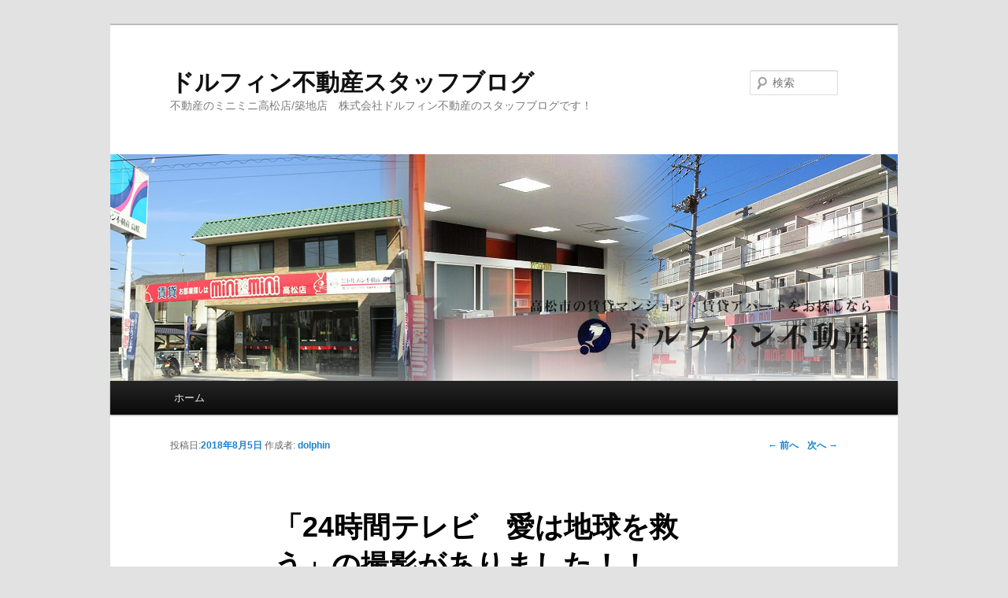

--- FILE ---
content_type: text/html; charset=UTF-8
request_url: http://www.dolphin-takamatsu.jp/blog/?p=3609
body_size: 14466
content:
<!DOCTYPE html>
<!--[if IE 6]>
<html id="ie6" lang="ja">
<![endif]-->
<!--[if IE 7]>
<html id="ie7" lang="ja">
<![endif]-->
<!--[if IE 8]>
<html id="ie8" lang="ja">
<![endif]-->
<!--[if !(IE 6) | !(IE 7) | !(IE 8)  ]><!-->
<html lang="ja">
<!--<![endif]-->
<head>
<meta charset="UTF-8" />
<meta name="viewport" content="width=device-width" />
<title>「24時間テレビ　愛は地球を救う」の撮影がありました！！ | ドルフィン不動産スタッフブログ</title>
<link rel="profile" href="http://gmpg.org/xfn/11" />
<link rel="stylesheet" type="text/css" media="all" href="http://www.dolphin-takamatsu.jp/blog/wp-content/themes/twentyeleven/style.css" />
<link rel="pingback" href="http://www.dolphin-takamatsu.jp/blog/xmlrpc.php" />
<!--[if lt IE 9]>
<script src="http://www.dolphin-takamatsu.jp/blog/wp-content/themes/twentyeleven/js/html5.js" type="text/javascript"></script>
<![endif]-->
<link rel="alternate" type="application/rss+xml" title="ドルフィン不動産スタッフブログ &raquo; フィード" href="http://www.dolphin-takamatsu.jp/blog/?feed=rss2" />
<link rel="alternate" type="application/rss+xml" title="ドルフィン不動産スタッフブログ &raquo; コメントフィード" href="http://www.dolphin-takamatsu.jp/blog/?feed=comments-rss2" />
<link rel="alternate" type="application/rss+xml" title="ドルフィン不動産スタッフブログ &raquo; 「24時間テレビ　愛は地球を救う」の撮影がありました！！ のコメントのフィード" href="http://www.dolphin-takamatsu.jp/blog/?feed=rss2&#038;p=3609" />
<link rel='stylesheet' id='wp-lightbox-2.min.css-css'  href='http://www.dolphin-takamatsu.jp/blog/wp-content/plugins/wp-lightbox-2/styles/lightbox.min.css?ver=1.3.4' type='text/css' media='all' />
<script type='text/javascript'>
/* <![CDATA[ */
window.CKEDITOR_BASEPATH = "http://www.dolphin-takamatsu.jp/blog/wp-content/plugins/ckeditor-for-wordpress/ckeditor/";
var ckeditorSettings = { "textarea_id": "comment", "pluginPath": "http:\/\/www.dolphin-takamatsu.jp\/blog\/wp-content\/plugins\/ckeditor-for-wordpress\/", "autostart": true, "excerpt_state": false, "qtransEnabled": false, "outputFormat": { "indent": true, "breakBeforeOpen": true, "breakAfterOpen": true, "breakBeforeClose": true, "breakAfterClose": true }, "configuration": { "height": "160px", "skin": "moono", "scayt_autoStartup": false, "entities": true, "entities_greek": true, "entities_latin": true, "toolbar": "WordpressBasic", "templates_files": [ "http:\/\/www.dolphin-takamatsu.jp\/blog\/wp-content\/plugins\/ckeditor-for-wordpress\/ckeditor.templates.js" ], "stylesCombo_stylesSet": "wordpress:http:\/\/www.dolphin-takamatsu.jp\/blog\/wp-content\/plugins\/ckeditor-for-wordpress\/ckeditor.styles.js", "customConfig": "http:\/\/www.dolphin-takamatsu.jp\/blog\/wp-content\/plugins\/ckeditor-for-wordpress\/ckeditor.config.js" }, "externalPlugins": [  ], "additionalButtons": [  ] }
/* ]]> */
</script>		<style type="text/css">
				#content table.cke_editor { margin:0; }
				#content table.cke_editor tr td { padding:0;border:0; }
		</style>
		<script type='text/javascript' src='http://www.dolphin-takamatsu.jp/blog/wp-content/plugins/ckeditor-for-wordpress/ckeditor/ckeditor.js?t=CBDD&#038;ver=3.7.1'></script>
<script type='text/javascript' src='http://www.dolphin-takamatsu.jp/blog/wp-includes/js/jquery/jquery.js?ver=1.10.2'></script>
<script type='text/javascript' src='http://www.dolphin-takamatsu.jp/blog/wp-includes/js/jquery/jquery-migrate.min.js?ver=1.2.1'></script>
<script type='text/javascript' src='http://www.dolphin-takamatsu.jp/blog/wp-content/plugins/ckeditor-for-wordpress/includes/ckeditor.utils.js?ver=3.7.1'></script>
<script type='text/javascript' src='http://www.dolphin-takamatsu.jp/blog/wp-content/plugins/ckeditor-for-wordpress/includes/ckeditor.comment-reply.js?ver=20100901'></script>
<link rel="EditURI" type="application/rsd+xml" title="RSD" href="http://www.dolphin-takamatsu.jp/blog/xmlrpc.php?rsd" />
<link rel="wlwmanifest" type="application/wlwmanifest+xml" href="http://www.dolphin-takamatsu.jp/blog/wp-includes/wlwmanifest.xml" /> 
<link rel='prev' title='名古屋♪　ひつまぶし・・・' href='http://www.dolphin-takamatsu.jp/blog/?p=3599' />
<link rel='next' title='物件メンテナンスに関して' href='http://www.dolphin-takamatsu.jp/blog/?p=3628' />
<meta name="generator" content="WordPress 3.7.1" />
<link rel='canonical' href='http://www.dolphin-takamatsu.jp/blog/?p=3609' />
<link rel='shortlink' href='http://www.dolphin-takamatsu.jp/blog/?p=3609' />
<link rel="alternate" media="handheld" type="text/html" href="http://www.dolphin-takamatsu.jp/blog/?p=3609" />
	<style type="text/css">.recentcomments a{display:inline !important;padding:0 !important;margin:0 !important;}</style>
</head>

<body class="single single-post postid-3609 single-format-standard singular two-column right-sidebar">
<div id="page" class="hfeed">
	<header id="branding" role="banner">
			<hgroup>
				<h1 id="site-title"><span><a href="http://www.dolphin-takamatsu.jp/blog/" title="ドルフィン不動産スタッフブログ" rel="home">ドルフィン不動産スタッフブログ</a></span></h1>
				<h2 id="site-description">不動産のミニミニ高松店/築地店　株式会社ドルフィン不動産のスタッフブログです！</h2>
			</hgroup>

						<a href="http://www.dolphin-takamatsu.jp/blog/">
									<img src="http://www.dolphin-takamatsu.jp/blog/wp-content/themes/twentyeleven/images/headers/wheel.jpg" width="1000" height="288" alt="" />
							</a>
			
								<form method="get" id="searchform" action="http://www.dolphin-takamatsu.jp/blog/">
		<label for="s" class="assistive-text">検索</label>
		<input type="text" class="field" name="s" id="s" placeholder="検索" />
		<input type="submit" class="submit" name="submit" id="searchsubmit" value="検索" />
	</form>
			
			<nav id="access" role="navigation">
				<h3 class="assistive-text">メインメニュー</h3>
								<div class="skip-link"><a class="assistive-text" href="#content" title="メインコンテンツへ移動">メインコンテンツへ移動</a></div>
				<div class="skip-link"><a class="assistive-text" href="#secondary" title="サブコンテンツへ移動">サブコンテンツへ移動</a></div>
								<div class="menu"><ul><li ><a href="http://www.dolphin-takamatsu.jp/blog/">ホーム</a></li></ul></div>
			</nav><!-- #access -->
	</header><!-- #branding -->


	<div id="main">
		<div id="primary">
			<div id="content" role="main">

				
					<nav id="nav-single">
						<h3 class="assistive-text">投稿ナビゲーション</h3>
						<span class="nav-previous"><a href="http://www.dolphin-takamatsu.jp/blog/?p=3599" rel="prev"><span class="meta-nav">&larr;</span> 前へ</a></span>
						<span class="nav-next"><a href="http://www.dolphin-takamatsu.jp/blog/?p=3628" rel="next">次へ <span class="meta-nav">&rarr;</span></a></span>
					</nav><!-- #nav-single -->

					
<article id="post-3609" class="post-3609 post type-post status-publish format-standard hentry category-blog">
	<header class="entry-header">
		<h1 class="entry-title">「24時間テレビ　愛は地球を救う」の撮影がありました！！</h1>

				<div class="entry-meta">
			<span class="sep">投稿日:</span><a href="http://www.dolphin-takamatsu.jp/blog/?p=3609" title="11:29" rel="bookmark"><time class="entry-date" datetime="2018-08-05T11:29:30+00:00" pubdate>2018年8月5日</time></a><span class="by-author"> <span class="sep">作成者:</span> <span class="author vcard"><a class="url fn n" href="http://www.dolphin-takamatsu.jp/blog/?author=2" title="dolphin の投稿をすべて表示" rel="author">dolphin</a></span></span>		</div><!-- .entry-meta -->
			</header><!-- .entry-header -->

	<div class="entry-content">
		<p>
	&nbsp;<a href="http://www.dolphin-takamatsu.jp/blog/wp-content/uploads/2018/08/1.jpg" rel="lightbox[3609]"><img alt="1" class="alignnone size-thumbnail wp-image-3611" height="150" src="http://www.dolphin-takamatsu.jp/blog/wp-content/uploads/2018/08/1-150x150.jpg" width="150" /></a> <a href="http://www.dolphin-takamatsu.jp/blog/wp-content/uploads/2018/08/2.jpg" rel="lightbox[3609]"><img alt="2" class="alignnone size-thumbnail wp-image-3612" height="150" src="http://www.dolphin-takamatsu.jp/blog/wp-content/uploads/2018/08/2-150x150.jpg" width="150" /></a> <a href="http://www.dolphin-takamatsu.jp/blog/wp-content/uploads/2018/08/3.jpg" rel="lightbox[3609]"><img alt="3" class="alignnone size-thumbnail wp-image-3613" height="150" src="http://www.dolphin-takamatsu.jp/blog/wp-content/uploads/2018/08/3-150x150.jpg" width="150" /></a> <a href="http://www.dolphin-takamatsu.jp/blog/wp-content/uploads/2018/08/4.jpg" rel="lightbox[3609]"><img alt="4" class="alignnone size-thumbnail wp-image-3614" height="150" src="http://www.dolphin-takamatsu.jp/blog/wp-content/uploads/2018/08/4-150x150.jpg" width="150" /></a><a href="http://www.dolphin-takamatsu.jp/blog/wp-content/uploads/2018/08/IMG_1544.jpg" rel="lightbox[3609]"><img alt="IMG_1544" class="alignnone size-thumbnail wp-image-3617" height="150" src="http://www.dolphin-takamatsu.jp/blog/wp-content/uploads/2018/08/IMG_1544-150x150.jpg" width="150" /></a><a href="http://www.dolphin-takamatsu.jp/blog/wp-content/uploads/2018/08/IMG_1557.jpg" rel="lightbox[3609]"><img alt="IMG_1557" class="alignnone size-thumbnail wp-image-3618" height="150" src="http://www.dolphin-takamatsu.jp/blog/wp-content/uploads/2018/08/IMG_1557-150x150.jpg" width="150" /></a>
</p>
<p>
	こんにちは♪
</p>
<p>
	高松店の長谷川です！！
</p>
<p>
	先日、日本テレビ系列「２４時間テレビ　愛は地球を救う」の撮影をしました！！
</p>
<p>
	２４時間チャリティＴシャツを着て、みんなにいい笑顔で、とてもいい雰囲気で無事撮影が出来ました！
</p>
<p>
	<br />
	ドルフィン不動産グループでは、全社員一丸となって「２４時間テレビ 愛は地球を救う」を応援しております。
</p>
<p>
	各店舗に募金箱を用意しておりますので、近くにお寄りの際はぜひ皆さまの方のご協力をお待ちしています！！</p>
			</div><!-- .entry-content -->
<p class="mini">高松市の賃貸物件・不動産をお探しの方は<a href="http://www.dolphin-takamatsu.jp/">ドルフィン不動産</a>へ。</p>
	<footer class="entry-meta">
		カテゴリー: <a href="http://www.dolphin-takamatsu.jp/blog/?cat=1" title="みんなのブログ の投稿をすべて表示" rel="category">みんなのブログ</a> &nbsp; 作成者: <a href="http://www.dolphin-takamatsu.jp/blog/?author=2">dolphin</a> <a href="http://www.dolphin-takamatsu.jp/blog/?p=3609" title="「24時間テレビ　愛は地球を救う」の撮影がありました！！ へのパーマリンク" rel="bookmark">パーマリンク</a>		
			</footer><!-- .entry-meta -->
</article><!-- #post-3609 -->

						<div id="comments">
	
	
	
									<div id="respond" class="comment-respond">
				<h3 id="reply-title" class="comment-reply-title">コメントを残す <small><a rel="nofollow" id="cancel-comment-reply-link" href="/blog/?p=3609#respond" style="display:none;">コメントをキャンセル</a></small></h3>
									<form action="http://www.dolphin-takamatsu.jp/blog/wp-comments-post.php" method="post" id="commentform" class="comment-form">
																			<p class="comment-notes">メールアドレスが公開されることはありません。 <span class="required">*</span> が付いている欄は必須項目です</p>							<p class="comment-form-author"><label for="author">名前 <span class="required">*</span></label> <input id="author" name="author" type="text" value="" size="30" aria-required='true' /></p>
<p class="comment-form-email"><label for="email">メールアドレス <span class="required">*</span></label> <input id="email" name="email" type="text" value="" size="30" aria-required='true' /></p>
<p class="comment-form-url"><label for="url">ウェブサイト</label> <input id="url" name="url" type="text" value="" size="30" /></p>
												<p class="comment-form-comment"><label for="comment">コメント</label> <textarea id="comment" name="comment" cols="45" rows="8" aria-required="true"></textarea></p>						<p class="form-allowed-tags">次の<abbr title="HyperText Markup Language">HTML</abbr> タグと属性が使えます:  <code>&lt;a href=&quot;&quot; title=&quot;&quot;&gt; &lt;abbr title=&quot;&quot;&gt; &lt;acronym title=&quot;&quot;&gt; &lt;b&gt; &lt;blockquote cite=&quot;&quot;&gt; &lt;cite&gt; &lt;code&gt; &lt;del datetime=&quot;&quot;&gt; &lt;em&gt; &lt;i&gt; &lt;q cite=&quot;&quot;&gt; &lt;strike&gt; &lt;strong&gt; &lt;img localsrc=&quot;&quot; alt=&quot;&quot;&gt; </code></p>						<p class="form-submit">
							<input name="submit" type="submit" id="submit" value="コメントを送信" />
							<input type='hidden' name='comment_post_ID' value='3609' id='comment_post_ID' />
<input type='hidden' name='comment_parent' id='comment_parent' value='0' />
						</p>
						<p style="display: none;"><input type="hidden" id="akismet_comment_nonce" name="akismet_comment_nonce" value="ed581c009a" /></p>					</form>
							</div><!-- #respond -->
			
</div><!-- #comments -->

				
			</div><!-- #content -->
		</div><!-- #primary -->


	</div><!-- #main -->

	<footer id="colophon" role="contentinfo">

			

			<div id="site-generator">
				<a href="http://www.dolphin-takamatsu.jp/">香川県高松市の不動産賃貸物件　ミニミニ　株式会社ドルフィン不動産</a><br /><a href="http://www.e-ina.co.jp/" target"_blank">Powered By INA.</a>
			</div>
	</footer><!-- #colophon -->
</div><!-- #page -->

<script type='text/javascript'>
/* <![CDATA[ */
var JQLBSettings = {"fitToScreen":"0","resizeSpeed":"400","displayDownloadLink":"0","navbarOnTop":"0","loopImages":"","resizeCenter":"","marginSize":"","linkTarget":"_self","help":"","prevLinkTitle":"previous image","nextLinkTitle":"next image","prevLinkText":"\u00ab Previous","nextLinkText":"Next \u00bb","closeTitle":"close image gallery","image":"Image ","of":" of ","download":"Download"};
/* ]]> */
</script>
<script type='text/javascript' src='http://www.dolphin-takamatsu.jp/blog/wp-content/plugins/wp-lightbox-2/wp-lightbox-2.min.js?ver=1.3.4.1'></script>

</body>
</html>

--- FILE ---
content_type: application/javascript
request_url: http://www.dolphin-takamatsu.jp/blog/wp-content/plugins/ckeditor-for-wordpress/ckeditor.config.js?t=CBDD
body_size: 2404
content:
/*
Copyright (c) 2003-2010, CKSource - Frederico Knabben. All rights reserved.
For licensing, see LICENSE.html or http://ckeditor.com/license
*/

/**
 * Documentation:
 * http://docs.cksource.com/ckeditor_api/symbols/CKEDITOR.config.html
 */

CKEDITOR.editorConfig = function(config) {
	// The minimum editor width, in pixels, when resizing it with the resize handle.
	config.resize_minWidth = 450;

	// Protect PHP code tags (<?...?>) so CKEditor will not break them when
	// switching from Source to WYSIWYG.
	config.protectedSource.push(/<\?[\s\S]*?\?>/g);

	// Define toolbars, you can remove or add buttons.
	// List of all buttons is here: http://docs.cksource.com/ckeditor_api/symbols/CKEDITOR.config.html#.toolbar_Full

	// WordPress basic toolbar
	config.toolbar_WordpressBasic = [
		{ name: 'basicstyles', groups: [ 'basicstyles', 'cleanup' ], items: [ 'Bold', 'Italic', 'Strike', '-', 'RemoveFormat' ] },
		{ name: 'paragraph', groups: [ 'list', 'indent', 'blocks', 'align', 'bidi' ], items: [ 'Blockquote', '-', 'JustifyLeft', 'JustifyCenter', 'JustifyRight'] },
		{ name: 'links', items: [ 'Link', 'Unlink' ] },
		{ name: 'insert', items: [ 'Image', 'SpecialChar' ] }
	];

	// The equivalent of "WordpressFull" toolbar, defined in a way that makes adding buttons from plugins easier.
	config.toolbarGroups = [
		{ name: 'document',    groups: [ 'mode', 'document', 'doctools' ] },
		{ name: 'clipboard',   groups: [ 'clipboard', 'undo' ] },
		{ name: 'editing',     groups: [ 'find', 'selection', 'spellchecker' ] },
		// { name: 'forms' },
		'/',
		{ name: 'paragraph',   groups: [ 'list', 'indent', 'blocks', 'align' ] },
		{ name: 'links' },
		{ name: 'insert' },
		{ name: 'wordpress' },
		'/',
		{ name: 'basicstyles', groups: [ 'basicstyles', 'cleanup' ] },
		{ name: 'styles' },
		{ name: 'colors' },
		{ name: 'tools' },
		{ name: 'about' }
	];

	// Remove buttons in "WordpressFull" toolbar
	config.WordpressFull_removeButtons = 'Save,NewPage,Preview,Print,Templates,CreateDiv,PageBreak,Subscript,Superscript,Styles';

	//IE: remove border of image when is as a link
	config.extraCss = "a img { border: 0px\\9; }";

	// mediaembed plugin
	// config.extraPlugins += (config.extraPlugins ? ',mediaembed' : 'mediaembed' );
	// CKEDITOR.plugins.addExternal('mediaembed', ckeditorSettings.pluginPath + 'plugins/mediaembed/');
};
